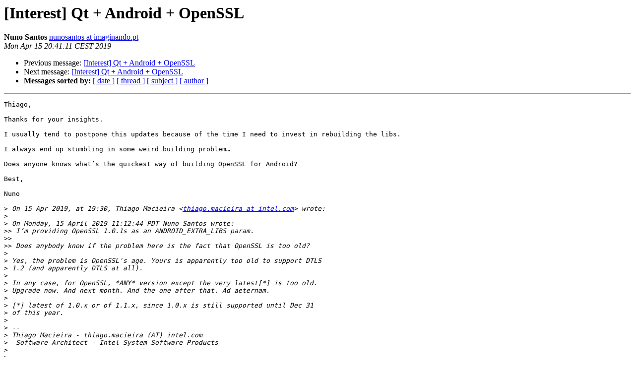

--- FILE ---
content_type: text/html
request_url: https://lists.qt-project.org/pipermail/interest/2019-April/032955.html
body_size: 1530
content:
<!DOCTYPE HTML PUBLIC "-//W3C//DTD HTML 4.01 Transitional//EN">
<HTML>
 <HEAD>
   <TITLE> [Interest] Qt + Android + OpenSSL
   </TITLE>
   <LINK REL="Index" HREF="index.html" >
   <LINK REL="made" HREF="mailto:interest%40qt-project.org?Subject=Re%3A%20%5BInterest%5D%20Qt%20%2B%20Android%20%2B%20OpenSSL&In-Reply-To=%3C5D424899-93D2-4126-981E-3BD460C038AA%40imaginando.pt%3E">
   <META NAME="robots" CONTENT="index,nofollow">
   <style type="text/css">
       pre {
           white-space: pre-wrap;       /* css-2.1, curent FF, Opera, Safari */
           }
   </style>
   <META http-equiv="Content-Type" content="text/html; charset=utf-8">
   <LINK REL="Previous"  HREF="032954.html">
   <LINK REL="Next"  HREF="032968.html">
 </HEAD>
 <BODY BGCOLOR="#ffffff">
   <H1>[Interest] Qt + Android + OpenSSL</H1>
    <B>Nuno Santos</B> 
    <A HREF="mailto:interest%40qt-project.org?Subject=Re%3A%20%5BInterest%5D%20Qt%20%2B%20Android%20%2B%20OpenSSL&In-Reply-To=%3C5D424899-93D2-4126-981E-3BD460C038AA%40imaginando.pt%3E"
       TITLE="[Interest] Qt + Android + OpenSSL">nunosantos at imaginando.pt
       </A><BR>
    <I>Mon Apr 15 20:41:11 CEST 2019</I>
    <P><UL>
        <LI>Previous message: <A HREF="032954.html">[Interest] Qt + Android + OpenSSL
</A></li>
        <LI>Next message: <A HREF="032968.html">[Interest] Qt + Android + OpenSSL
</A></li>
         <LI> <B>Messages sorted by:</B> 
              <a href="date.html#32955">[ date ]</a>
              <a href="thread.html#32955">[ thread ]</a>
              <a href="subject.html#32955">[ subject ]</a>
              <a href="author.html#32955">[ author ]</a>
         </LI>
       </UL>
    <HR>  
<!--beginarticle-->
<PRE>Thiago,

Thanks for your insights. 

I usually tend to postpone this updates because of the time I need to invest in rebuilding the libs.

I always end up stumbling in some weird building problem…

Does anyone knows what’s the quickest way of building OpenSSL for Android? 

Best,

Nuno

&gt;<i> On 15 Apr 2019, at 19:30, Thiago Macieira &lt;<A HREF="https://lists.qt-project.org/listinfo/interest">thiago.macieira at intel.com</A>&gt; wrote:
</I>&gt;<i> 
</I>&gt;<i> On Monday, 15 April 2019 11:12:44 PDT Nuno Santos wrote:
</I>&gt;&gt;<i> I’m providing OpenSSL 1.0.1s as an ANDROID_EXTRA_LIBS param.
</I>&gt;&gt;<i> 
</I>&gt;&gt;<i> Does anybody know if the problem here is the fact that OpenSSL is too old?
</I>&gt;<i> 
</I>&gt;<i> Yes, the problem is OpenSSL's age. Yours is apparently too old to support DTLS 
</I>&gt;<i> 1.2 (and apparently DTLS at all).
</I>&gt;<i> 
</I>&gt;<i> In any case, for OpenSSL, *ANY* version except the very latest[*] is too old. 
</I>&gt;<i> Upgrade now. And next month. And the one after that. Ad aeternam.
</I>&gt;<i> 
</I>&gt;<i> [*] latest of 1.0.x or of 1.1.x, since 1.0.x is still supported until Dec 31 
</I>&gt;<i> of this year.
</I>&gt;<i> 
</I>&gt;<i> -- 
</I>&gt;<i> Thiago Macieira - thiago.macieira (AT) intel.com
</I>&gt;<i>  Software Architect - Intel System Software Products
</I>&gt;<i> 
</I>&gt;<i> 
</I>&gt;<i> 
</I>&gt;<i> _______________________________________________
</I>&gt;<i> Interest mailing list
</I>&gt;<i> <A HREF="https://lists.qt-project.org/listinfo/interest">Interest at qt-project.org</A>
</I>&gt;<i> <A HREF="https://lists.qt-project.org/listinfo/interest">https://lists.qt-project.org/listinfo/interest</A>
</I>

</PRE>

<!--endarticle-->
    <HR>
    <P><UL>
        <!--threads-->
	<LI>Previous message: <A HREF="032954.html">[Interest] Qt + Android + OpenSSL
</A></li>
	<LI>Next message: <A HREF="032968.html">[Interest] Qt + Android + OpenSSL
</A></li>
         <LI> <B>Messages sorted by:</B> 
              <a href="date.html#32955">[ date ]</a>
              <a href="thread.html#32955">[ thread ]</a>
              <a href="subject.html#32955">[ subject ]</a>
              <a href="author.html#32955">[ author ]</a>
         </LI>
       </UL>

<hr>
<a href="https://lists.qt-project.org/listinfo/interest">More information about the Interest
mailing list</a><br>
</body></html>
